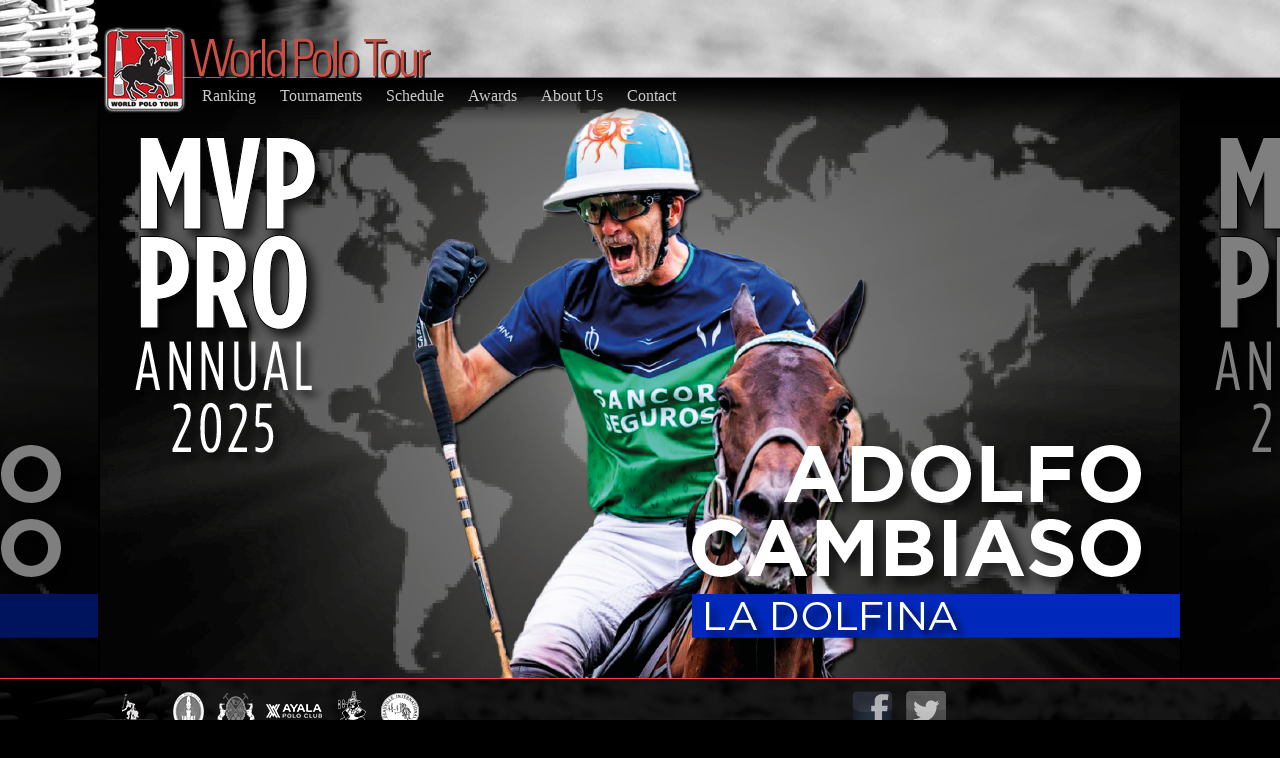

--- FILE ---
content_type: text/html; charset=UTF-8
request_url: https://worldpolotour.com/
body_size: 1402
content:
<!DOCTYPE html PUBLIC "-//W3C//DTD XHTML 1.0 Transitional//EN" "http://www.w3.org/TR/xhtml1/DTD/xhtml1-transitional.dtd">
<html xmlns="http://www.w3.org/1999/xhtml">
<head>

	<title>World Polo Tour | The official ranking of polo</title>
	<meta http-equiv="Content-Type" content="text/html; charset=utf-8" />

	<link rel="stylesheet" type="text/css" href="css/reset-min.css" />
	<link rel='stylesheet' type='text/css' href='css/index.css' />

	
	<script type="text/javascript" src="js/jquery-1.4.2.min.js"></script>
	<script type="text/javascript" src="js/jquery-ui.min.js"></script>
	<script type="text/javascript" src="js/jquery.validate.js"></script>

	<!-- Google tag (gtag.js) -->
	<script async src="https://www.googletagmanager.com/gtag/js?id=G-1LLG0S6B7V"></script>
	<script>
	  window.dataLayer = window.dataLayer || [];
	  function gtag(){dataLayer.push(arguments);}
	  gtag('js', new Date());

	  gtag('config', 'G-1LLG0S6B7V');
	</script>
	<!--[if IE 6]><LINK REL='stylesheet' HREF='css/ie6.css' TYPE='text/css' /><![endif]-->
	<!--[if IE 7]><LINK REL='stylesheet' HREF='css/ie7.css' TYPE='text/css' /><![endif]-->
	<!--[if IE 8]><LINK REL='stylesheet' HREF='css/ie8.css' TYPE='text/css' /><![endif]-->
	
	<!--script type='text/javascript' 
        src='http://getfirebug.com/releases/lite/1.2/firebug-lite-compressed.js'></script-->
</head><body>
	<div id='header'>
		<ul class='center'>
			<li class='enLinea logoWpt'><a href='index.php'><img src='images/iso.png' alt='Logo de World Polo Tour'/></a></li>
			<li class='enLinea'>
				<ul id='logos'>
					<li class='enLinea wpt'><a href='index.php'><img src='images/logo.png' alt='World Polo Tour'/></a></li>
				</ul>
				<ul id='botonera'>
					<li class='enLinea '><a href='?sec=1'>Ranking</a></li><li class='enLinea '><a href='?sec=2'>Tournaments</a></li><li class='enLinea '><a href='?sec=3'>Schedule</a></li><li class='enLinea '><a href='?sec=4'>Awards</a></li><li class='enLinea '><a href='?sec=5'>About Us</a></li><li class='enLinea '><a href='?sec=6'>Contact</a></li>				</ul>
			</li>
		</ul>
	</div>
	<div id='contenido'>
		<div id='grisado'>
			<div class='center '>
				<!--div id='reloj'>
					<object type="application/x-shockwave-flash" data="swf/reverso.swf" width="100" height="100">
						<param name="movie" value="swf/reverso.swf" />
						<param name="quality" value="best" />
						<param name="bgcolor" value="#ffffff" />
						<param name="play" value="true" />
						<param name="loop" value="true" />
						<param name="wmode" value="transparent" />
						<param name="scale" value="showall" />
						<param name="menu" value="true" />
						<param name="devicefont" value="false" />
						<param name="salign" value="" />
						<param name="allowScriptAccess" value="sameDomain" />
					<!--[if !IE]>-->
						<!--a href="http://www.adobe.com/go/getflash">
							<img src="http://www.adobe.com/images/shared/download_buttons/get_flash_player.gif" alt="Obtenir Adobe Flash Player" />
						</a-->
					<!--<![endif]-->
					</object>
				</div-->
							</div>
		</div>
	</div>
	<div id='footer'>
		<div class='center'>
			<a href='https://www.alhabtoorpoloresortandclub.com/' target='blank'><img src='images/logoFoot1.png' alt='Logo XX'/></a><a href='https://www.thai-polo-club.com/' target='blank'><img src='images/logoFoot2.png' alt='Logo XX'/></a><a href='https://www.poloclubchantilly.com/' target='blank'><img src='images/logoFoot3.png' alt='Logo XX'/></a><a href='https://ayalapolo.com/' target='blank'><img src='images/logoFoot4.png' alt='Logo XX'/></a><a href='http://blackbearspolo.com/' target='blank'><img src='images/logoFoot5.png' alt='Logo XX'/></a><a href='https://www.deauvillepoloclub.com/' target='blank'><img src='images/logoFoot6.png' alt='Logo XX'/></a>            <div id='sociales'>
            	<a id='btn_facebook' href='https://www.facebook.com/worldpolotour' target='_blank'><span>Seguinos en Facebook</span></a>
                <a  id='btn_twitter' href='https://twitter.com/worldpolotour' target='_blank'><span>Seguinos en Twitter</span></a>
            </div>
		</div>
	</div>
	<p class='legales'>&copy; 2002-2026 World Polo Tour. All rights reserved.</p>
</body>
</html>

--- FILE ---
content_type: text/css
request_url: https://worldpolotour.com/css/index.css
body_size: 2610
content:
.center{width:1056;margin:auto;}
a{text-decoration:none;}
.colFull{width:100%;}
.colDoble{width:66%;}
.colSimple{width:33%;}
.floatl{float:left;}
html{background-color:#000;background-image:url('../images/fondoHtml.jpg');background-repeat:no-repeat;background-position:top center;font-family:Trebuchet Ms;}
	div#header{position:relative;z-index:20;padding-top:12px;margin-bottom:-47px;background-image:url('../images/fondoBotonera.png');background-repeat:repeat-x;background-position:bottom;}
		div#header ul.center{text-align:left;width:1080px;}
			ul.center li.logoWpt{margin-top:15px;margin-left:4px;}
				ul.center ul#logos li{margin-right:23px;}
				ul.center ul#logos li.wpt{margin-top:27px;}
				ul.center ul#logos li.ms{margin-left:460px;}
				ul.center ul#logos li.lamartina{margin-left:0px;}

				ul.center ul#botonera{padding-top:8px;padding-bottom:19px;color:#c8c8c8;}
					ul.center ul#botonera li a{color:#c8c8c8;margin-right:12px;margin-left:12px;}
					ul.center ul#botonera li a:hover, ul.center ul#botonera li.active a{color:#C84141;}
	div#contenido{background-image:url('../images/fondoIndex.jpg');background-repeat:repeat-x;background-position:top center;height:600px;border-top:solid 1px #F04045;}
		div#contenido div#grisado{background-image:url('../images/negroAl50.png');}
			div#grisado div.center{background-image:url('../images/fondoIndex.jpg');height:600px;border-right:solid 2px #000;border-left:solid 2px #000;position:relative;width:1080px;}
				div#reloj{position:absolute;top:4px;right:0px;width:100px;height:100px;z-index:30;}
			div#grisado div.secciones{background-image:url('../images/negroAl75.png');padding:60px 12px 12px 12px;height:528px;position:relative;z-index:10;width:1056px;margin:auto;}
				div.secciones h1{font-size:32px;color:#C84141;font-weight:bold;}
				div.secciones #subContenido{background-image:url('../images/fondoContenido.png');height:470px;margin-top:12px;padding-top:8px;font-size:12px;}
					#subContenido li.izq{width:300px;padding:12px;}
						ul#subContenido li p{font-size:12px;}
						li.izq ul#filtros{font-size:14px;font-weight:bold;margin-top:20px;}
							ul#filtros li a{display:block;height:21px;padding-top:3px;color:#3C3C3C;background-repeat:no-repeat;background-position:top left;padding-left:30px;margin-right:8px;margin-bottom:12px;}
							ul#filtros li.all a{background-image:url('../images/all.png');background-repeat:no-repeat;background-position:top left;padding-left:30px;}
							ul#filtros li.women a{background-image:url('../images/WWPT-mini-gris.png');background-repeat:no-repeat;background-position:top left;padding-left:30px;}
							ul#filtros li.women a:hover{background-image:url('../images/womenSelected.png');color:#a80761;}
							ul#filtros li.all a:hover{background-image:url('../images/allSelected.png');color:#C84141;}
							ul#filtros li.pro a{background-image:url('../images/pro.png');width:100px;}
							ul#filtros li.pro a:hover{background-image:url('../images/proSelected.png');}
							ul#filtros li.ar a{background-image:url('../images/ar.png');width:94px;}
							ul#filtros li.ar a:hover{background-image:url('../images/arSelected.png');}
							ul#filtros li.am a{background-image:url('../images/am.png');width:68px;margin-right:40px;}
							ul#filtros li.am a:hover{background-image:url('../images/amSelected.png');}
							ul#filtros li.ms a{background-image:url('../images/ms.png');width:68px;}
							ul#filtros li.ms a:hover{background-image:url('../images/msSelected.png');}
						form#buscador{position:relative;}
							form#buscador input{width:184px;}
							form#buscador input#enviar{width:63px;}
							form#buscador span.error{position:absolute;left:0px;top:32px;color:#f00;}
							td.error{color:#f00;font-weight:bold;}
					ul#subContenido li.listado{padding:12px;height:416px;overflow-y:scroll;width:702px;}
						li.listado table{width:680px;font-size:12px;}
							li.listado tr.titulo{font-weight:bold;}
							li.listado tr.player{border-top:solid 1px #D2D2D2;}
								li.listado tr td{padding:2px;}
								li.listado tr td.name{width:320px;}
								li.listado tr td.position{width:32px;}
									li.listado tr td a{color:#000;}
									li.listado tr td a:hover{color:#C84141;font-weight:bold;}
						ul#subContenido li ul li.foto{}
							ul#subContenido li ul li.foto img{width:200px;}
						ul#subContenido li ul li.datosP{width:400px;}
							ul#subContenido li ul li.datosP h4{font-size:16px;font-weight:bold;}
							ul#subContenido li ul li.datosP h5{font-size:14px;font-style:italic;color:#646464;margin-bottom:4px;}
							ul#subContenido li ul li.datosP p{border-bottom:solid 1px #D2D2D2;font-size:10px;font-weight:bold;margin-bottom:4px;}
								ul#subContenido li ul li.datosP p span{color:#C84141;}
						ul#subContenido li h2{font-weight:bold;font-size:14px;color:#646464;margin-top:12px;margin-bottom:4px;}
						ul#subContenido li ul.highlights li{border-top:solid 1px #D2D2D2;font-size:11px;margin:2px 0px;}
							ul#subContenido li ul.highlights li span{font-weight:bold;}
							ul#subContenido li ul.titulos{width:330px;margin:4px;border-bottom: 1px solid #C84141;}
								ul.titulos li {background-color:#eee;padding:2px 4px;border-bottom: 1px solid #ccc;}
									ul.titulos li span{width:310px;display:block;float:left;}
								ul.titulos li.titulo{border-bottom: 1px solid #969696;border-top: 1px solid #969696;color: #C84141;font-size: 18px;padding:2px 0px;background:none;}
								
						ul#subContenido li ul#paginador{font-size:12px;margin-top:8px;margin-left:375px;}
								ul#paginador li a{color:#000;padding:3px;}
								ul#paginador li a:hover, ul#paginador li.selected a{font-weight:bold;color:#C84141;}
						ul#subContenido li#filtroMaster{margin-left:340px;font-weight:bold;color:#C84141;}
						
					/*Tournaments*/
					li.textTorneos{margin-left:8px;width:184px;margin-top:23px;}
					li.torneos{margin-left:8px;margin-top:23px;overflow-y:scroll;height:410px;width:852px;}
						li.torneos ul#titulos{font-weight:bold;}
							ul#titulos li.torneo{width:345px;}
							ul li.torneo{width:340px;}
							ul#titulos li.pais{width:79px;}
							ul li.pais{width:83px;}
							ul#titulos li.puntos{width:110px;}
							ul li.puntos{width:114px;}
							ul#titulos li.final{width:55px;}
							ul li.final{width:59px;}
							ul#titulos li.semi{width:80px;}
							ul li.semi{width:84px;}
							ul li.resto{width:120px;}
						li.torneos div.titulo{font-size:18px;color:#C84141;width:98%;border-bottom:solid 1px #969696;border-top:solid 1px #969696;padding-top:2px;padding-bottom:2px;}
						li.torneos div.titulo:hover{cursor:pointer;}
						li.torneos div.cuerpo{width:97%;background-color:#eee;padding-left:8px;}
						li.torneos div.ui-state-active{border-bottom:none;}
						li.torneos div.ui-accordion-content-active{border-bottom:solid 1px #C84141;border-top:solid 1px #C84141;}
							div.cuerpo ul{padding-top:2px;padding-bottom:2px;}
					/*Schedule*/
					div#torneos{overflow-y:scroll;height:410px;margin-top:8px;margin-left:8px;}
						div#torneos li.torneo{margin-right:2%;border-top:solid 1px #969696;width:48%;}
						div#torneos div.colSimple li.torneo{margin-right:2%;border-top:solid 1px #969696;width:98%;}
						div#torneos div h2{font-weight:bold;color:#C84141;font-size:14px;}
						div#torneos div.femenino h2{color:#a80761;}
						div#torneos div.femenino li span.nombre{color:#a80761;}
							li.torneo li.desc{width:330px;}
							li.torneo li.equipo{width:120px;margin-left:12px;}
								div#torneos li.torneo a, div#torneos li.torneo span.nombre{font-size:14px;font-weight:bold;color:#C84141;text-decoration:none;}
								div#torneos li.torneo a:hover{text-decoration:underline;}
								div#torneos li.torneo h5{font-weight:bold;}
								div#torneos li.torneo p.club{font-weight:bold;}
								div#torneos li.torneo li.equipo p{font-size:10px;}
						
					/*Awards*/
					div#subContenido .links{margin-left:8px;}
						div.links a{color:#000;}
						div.links a:hover, div.links a.active{color:#C84141;}
						ul#subContenido #tipeAward{font-size:14px;}
					div#subContenido .mes{width:160px;padding:8px;}
						.mes img{width:120px;}
						.mes span{}
						.mes h5{color:#C84141;}
						div#subContenido .mes p{font-size:10px;}
						
					div#subContenido .annual{width:240px;padding:8px;}
						.annual img{width:230px;}
						.annual h5{color:#C84141;}
						
					/*About US*/
					ul#subContenido li.about{width:332px;padding:8px;height: 420px; overflow-y: scroll;}
						li.about p{font-size:12px;width:320px;}
						li.enLinea.about h4 {font-size: 18px;font-weight: 600;}
					
					/*Contact*/
					ul#subContenido li.formulario{margin-top:23px;padding-left:8px;}
						li.formulario h3{color:#C84141;}
							li.formulario form#formContacto{margin-top:23px;}
								form#formContacto li.labels{text-align:right;margin-right:8px;}
									form#formContacto li.labels p{height:30px;}
								form#formContacto li.inputs{width:512px;font-size:12px;}
									li.inputs input, li.inputs textarea{height:16px;margin-bottom:12px;width:300px;}
									li.inputs input#enviar{width:75px;height:23px;}
									li.inputs textarea{height:100px;}
									li.inputs span.error{margin-left:4px;color:#C84141;}
					ul#subContenido li.datos{margin-top:23px;border-left:solid 2px #C8C8C8;padding-left:23px;height:350px;}
						li.datos div.datos{}
							li.datos div h3{color:#C84141;margin-bottom:12px;}
						li.datos div.sitios{border-top:solid 2px #C8C8C8;margin-top:23px;padding-top:12px;}
							li.datos div.sitios a{color:#000;display:block;margin-bottom:4px;}
							li.datos div.sitios a:hover{text-decoration:underline;}
	div#footer{height:56px;padding-top:12px;border-top:solid 1px #F04045;background-image:url('../images/negroAl90.png');}
		div.center{width:1080px;margin:auto;}
			div.center img{margin-right:8px;}
		
		 div#sociales{height:40px; display:inline; margin-left: 420px;width: 280px;}
			 div#sociales a#btn_facebook{width:40px; height:40px; margin-right:10px; display:inline-block; background-image:url('../images/btn_facebook.png'); background-position:top;}
			 div#sociales a#btn_facebook:hover{width:40px; height:40px; margin-right:10px; display:inline-block; background-image:url('../images/btn_facebook.png'); background-position:bottom;}
			 div#sociales a#btn_twitter{width:40px; height:40px; display:inline-block; background-image:url('../images/btn_twitter.png'); background-position:top;}
			 div#sociales a#btn_twitter:hover{width:40px; height:40px; display:inline-block; background-image:url('../images/btn_twitter.png'); background-position:bottom;}
			 div#sociales a span{display:none;}
		     div#sociales a#btn_maserati{ margin-right: 26px;}
			 
			 /*Maserati Sec*/
			 div.dTMaserati{padding-top:-5px;  width: 98%;}
			 #tituloMaserati{ display:block;border-bottom: 1px solid #C84141;border-top: 1px solid #969696;color: #C84141;font-size:18px; font-weight:bold; padding-bottom: 2px;padding-top: 2px;}
			 p.separarLogo{margin-top:10px;}
			 div#contTourMaserati{background-color: #EEEEEE; padding-left: 8px; width: 97%;display: block; padding-top: 0px; padding-bottom: 0px;}
			 li.tournamentMaserati{width:340px; margin:1px 0 1px 0;}
			 li.countryMaserati{width:79px; margin:1px 0 1px 0;}
			 li.winnerMaserati{width:110px; margin:1px 0 1px 0;}
			 li.finalistMaserati{width:60px; margin:1px 0 1px 0;}
			 li.semifMaserati{width:70px; margin:1px 0 1px 0;}
			 li.restMaserati{width:100px; margin:1px 0 1px 0;}
			 
			 div#contRanking{width:98%; margin-top:10px; height:270px;}
				 span.ranking{display:block;border-bottom: 1px solid #C84141;color: #C84141;font-size:18px; font-weight:bold; padding-bottom: 2px;padding-top: 2px;}
				 ul.titulosRank{margin-top:5px;}
				 div#posicionesRank{width:100%; height:220px; overflow-y:scroll;}
					 ul.rankingPosiciones, ul.titulosRank{width:98%; border-bottom:1px solid #000000;}
					 ul.titulosRank li{font-weight:bold;}
						li.numRank{ width:30px;}
						li.nameRank{ width:310px;}
						li.nationRank{ width:200px;}
						li.pointsRank{ width:120px;}
						li.statRank{width:100px;}
				
				
			 
			 
			 
	p.legales{width:1080px;margin:auto;text-align:right;font-size:10px;text-shadow: 1px 1px #fff;}
		p.legales a{text-decoration:none;color:#000;}